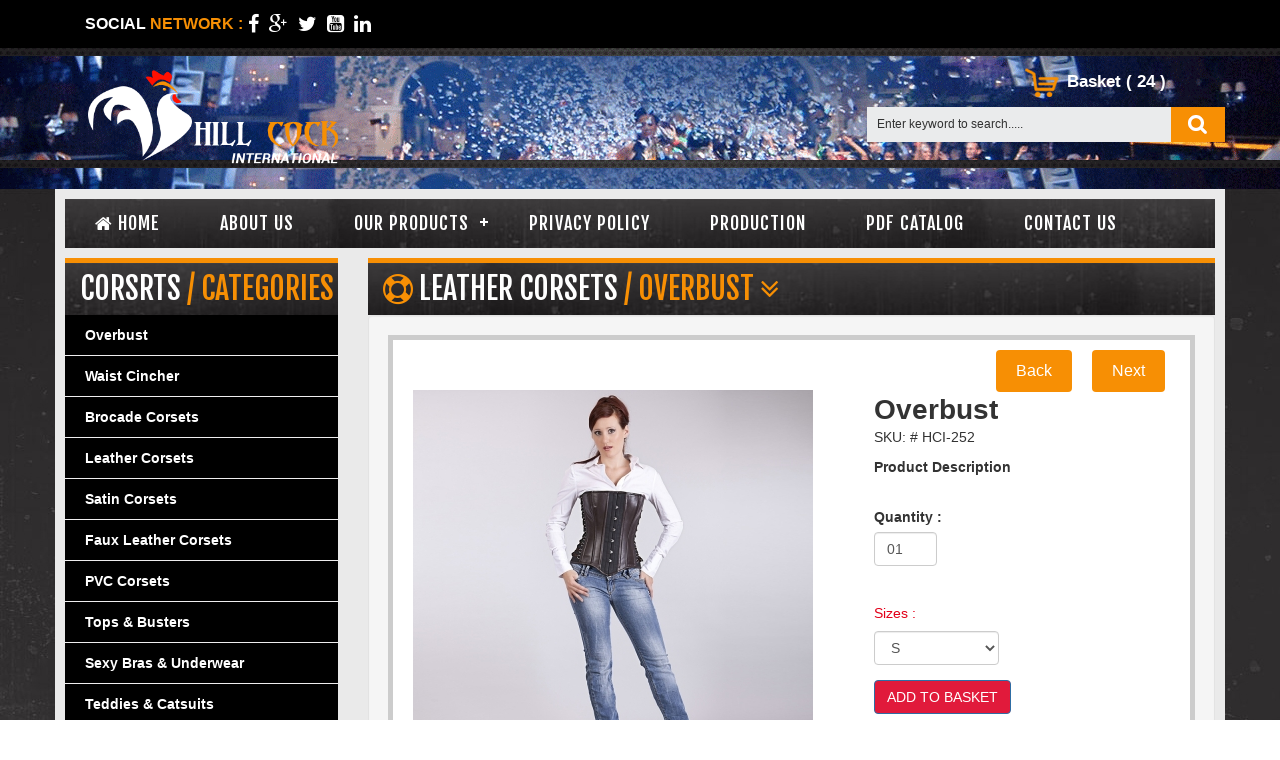

--- FILE ---
content_type: text/html; charset=UTF-8
request_url: http://hillcockclub.com/detail.php?live=1_29_0_383
body_size: 24316
content:
<!DOCTYPE html>
<html lang="en"><head>
<meta charset="utf-8">
<meta http-equiv="X-UA-Compatible" content="IE=edge">
<meta name="viewport" content="width=device-width, initial-scale=1">
<title>Leather Corsets - Hill Cock International</title>
    	<link href="css/bootstrap.min.css" rel="stylesheet">
        <link href="css/auwebgraphics.css" rel="stylesheet">
        <link rel="stylesheet" href="https://maxcdn.bootstrapcdn.com/font-awesome/4.3.0/css/font-awesome.min.css">
        <link href="css/animate.css" rel="stylesheet">
        <link href="https://fonts.googleapis.com/css?family=Play" rel="stylesheet">
        <link href="https://fonts.googleapis.com/css?family=Oxygen" rel="stylesheet">
        <link href="https://fonts.googleapis.com/css?family=Roboto" rel="stylesheet">
        <link href="https://fonts.googleapis.com/css?family=Fjalla+One" rel="stylesheet">
          <link href="owl-carousel/owl.carousel.css" rel="stylesheet">
 		<script src="http://code.jquery.com/jquery-latest.min.js" type="text/javascript"></script>
<script src="js/script.js"></script>

<script type="text/javascript" src="js/jquery.js"></script>


<style type="text/css">
.demo{margin:0 auto;width:600px;}
.tickul li{line-height:24px;}
/* zoom-section */
.zoom-section{clear:both;margin-top:20px;}
*html .zoom-section{display:inline;clear:both;}
.zoom-desc{float:left;margin-left:10px;width:310px;margin-bottom:20px;}
.zoom-small-image{border:4px solid #CCC;float:left;margin-bottom:20px;}
.zoom-tiny-image{border:1px solid #CCC;margin:0px;}
.zoom-tiny-image:hover{border:1px solid #C00;}
.next_btn{ background:#f78f04; color:#fff; border:none; border-radius:none; font-family: 'open sans', sans-serif; padding:10px 20px; font-size:16px; -webkit-transition: all .2s ease-in-out;

       -o-transition: all .2s ease-in-out;

          transition: all .2s ease-in-out; margin-top:-20px; float:right; margin-right:10px; margin-right:20px;}

.next_btn:hover{ background:#000; color:#FFF; }
#wrap{ z-index: none !important;}

</style>
<script>
function goBack() {
    window.history.back();
}
</script>
<link href="css/cloud-zoom.css" rel="stylesheet" type="text/css" />

<script type="text/javascript" src="js/cloud-zoom.1.0.2.min.js"></script>


        
         
</head>
       <body>   
            <div class="container-fluid black_f">
                <div class="container">
                
                    
                            <div class="col-lg-4 col-md-4 col-sm-4 col-xs-12">
                            		<div class="media">
                               <h2>social <span class="oranges">network : </span></h2>
                    			<a href="#"> <i class="fa fa-facebook" aria-hidden="true"></i></a>
                                <a href="#">  <i class="fa fa-google-plus" aria-hidden="true"></i></a>
                                  <a href="#"><i class="fa fa-twitter" aria-hidden="true"></i></a>
                                  <a href="#"><i class="fa fa-youtube-square" aria-hidden="true"></i></a>
                                  <a href="#"><i class="fa fa-linkedin" aria-hidden="true"></i></a>
                                  
                                  </div>
                                  </div>
                                  <div class="col-lg-6 col-md-4 col-sm-4 col-xs-12"></div>
                                 <div class="col-lg-2 col-md-2 col-sm-2 col-xs-12">
                                <div style="float:right; margin-top:10px;">
                                 <div id="google_translate_element"></div><script type="text/javascript">
function googleTranslateElementInit() {
  new google.translate.TranslateElement({pageLanguage: 'en', layout: google.translate.TranslateElement.InlineLayout.SIMPLE}, 'google_translate_element');
}
</script><script type="text/javascript" src="//translate.google.com/translate_a/element.js?cb=googleTranslateElementInit"></script>
        
                                </div>
                                </div>
                    </div>
            
            </div>
            
            <div class="container-fluid bg_top">
             <div class="container">
			<div class="col-lg-3 col-md-3 col-sm-3 col-xs-12"><div class="logo"><a href="index.php"><img src="images/logo.png" class="img-responsive"></a></div></div>
            <div class="col-lg-5 col-md-5 col-sm-5 col-xs-12"></div>
            <div class="col-lg-4 col-md-4 col-sm-4 col-xs-12 moble_hide">
            <div class="row" style="margin-top:10px;"><div class="col-lg-6"></div><div class="col-lg-6 basket">
            <a href="basket.php"><img src="images/basket.png">  Basket 
 
 
 
 
 
 
 
 
 
 
 
 
 
 
 
 
 
 
 
 
 
 
 
            ( 24 )
              
              
            </a></div></div>
            <div class="row" style="margin-top:10px;">
            
           <form action="search.php" method="post" name="frm_search" id="frm_search" onSubmit="javascript:return chk_search();">
            <input type="image" src="images/serch_icon.png" class="search_img">
            <input type="text" id="tsearch" class="search_f"  name="tsearch" onFocus="this.value='';" onBlur="javascript:if(this.value=='')this.value='Enter keyword to search.....';" value="Enter keyword to search.....">
               </form>
            
            </div>
            </div>
            
            </div>
            </div>            <div class="container-fluid bg_mid">
             <div class="container" style="background:#eaeaea; padding:10px 25px;">
             <div class="row">

             <div id='cssmenu'>

<ul>

   <li><a href='index.php'><i class="fa fa-home" aria-hidden="true"></i>  HOME</a></li>

   <li><a href='aboutus.php' title="About Us">ABOUT US</a></li>

   <li class='active'><a href='#' title="Products">OUR PRODUCTS</a>

      <ul style="width:630px;">


         


<li style="float:left; margin-left:10px; margin-bottom:3px;"><a href="products.php?live=1_29_0_0" title="Overbust">Overbust</a></li>



                     
         
         


<li style="float:left; margin-left:10px; margin-bottom:3px;"><a href="products.php?live=1_30_0_0" title="Waist Cincher">Waist Cincher</a></li>



                     
         
         


<li style="float:left; margin-left:10px; margin-bottom:3px;"><a href="products.php?live=1_1_0_0" title="Brocade Corsets">Brocade Corsets</a></li>



                     
         
         


<li style="float:left; margin-left:10px; margin-bottom:3px;"><a href="products.php?live=1_3_0_0" title="Leather Corsets">Leather Corsets</a></li>



                     
         
         


<li style="float:left; margin-left:10px; margin-bottom:3px;"><a href="products.php?live=1_4_0_0" title="Satin Corsets">Satin Corsets</a></li>



                     
         
         


<li style="float:left; margin-left:10px; margin-bottom:3px;"><a href="products.php?live=1_5_0_0" title="Faux Leather Corsets">Faux Leather Corsets</a></li>



                     
         
         


<li style="float:left; margin-left:10px; margin-bottom:3px;"><a href="products.php?live=1_6_0_0" title="PVC Corsets">PVC Corsets</a></li>



                     
         
         


<li style="float:left; margin-left:10px; margin-bottom:3px;"><a href="products.php?live=1_9_0_0" title="Tops &amp; Busters">Tops &amp; Busters</a></li>



                     
         
         


<li style="float:left; margin-left:10px; margin-bottom:3px;"><a href="products.php?live=1_10_0_0" title="Sexy Bras &amp; Underwear">Sexy Bras &amp; Underwear</a></li>



                     
         
         


<li style="float:left; margin-left:10px; margin-bottom:3px;"><a href="products.php?live=1_11_0_0" title="Teddies &amp; Catsuits">Teddies &amp; Catsuits</a></li>



                     
         
         


<li style="float:left; margin-left:10px; margin-bottom:3px;"><a href="products.php?live=1_12_0_0" title="Long Dresses">Long Dresses</a></li>



                     
         
         


<li style="float:left; margin-left:10px; margin-bottom:3px;"><a href="products.php?live=1_13_0_0" title="Leather Teddies">Leather Teddies</a></li>



                     
         
         


<li style="float:left; margin-left:10px; margin-bottom:3px;"><a href="products.php?live=1_14_0_0" title="Underbust Satin Corsets">Underbust Satin Corsets</a></li>



                     
         
         


<li style="float:left; margin-left:10px; margin-bottom:3px;"><a href="products.php?live=1_15_0_0" title="Underbust Leather Corsets">Underbust Leather Corsets</a></li>



                     
         
         


<li style="float:left; margin-left:10px; margin-bottom:3px;"><a href="products.php?live=1_16_0_0" title="Underbust PVC Corsets">Underbust PVC Corsets</a></li>



                     
         
         


<li style="float:left; margin-left:10px; margin-bottom:3px;"><a href="products.php?live=1_17_0_0" title="Underbust Corsets">Underbust Corsets</a></li>



                     
         
         


<li style="float:left; margin-left:10px; margin-bottom:3px;"><a href="products.php?live=1_18_0_0" title="Halfbust Corsets">Halfbust Corsets</a></li>



                     
         
         


<li style="float:left; margin-left:10px; margin-bottom:3px;"><a href="products.php?live=1_19_0_0" title="Taillen Corsets">Taillen Corsets</a></li>



                     
         
         


<li style="float:left; margin-left:10px; margin-bottom:3px;"><a href="products.php?live=1_20_0_0" title="PVC Dresses">PVC Dresses</a></li>



                     
         
         


<li style="float:left; margin-left:10px; margin-bottom:3px;"><a href="products.php?live=1_21_0_0" title="Men Leather Corsets">Men Leather Corsets</a></li>



                     
         




        

        

      </ul>

   </li>

   <li><a href='privacy.php'>  Privacy Policy  </a></li> 

   <li><a href='fectory.php'> PRODUCTION</a></li>

   <li><a href='pdf.php'>   PDF catalog        </a></li>

  <li><a href='contactus.php'> CONTACT US</a></li>

</ul>

</div>

             </div>                     
     
   
       
       <div class="row">
       <div class="col-lg-3" id="prod_aradf2">
       <div class="heading text-left" style="border-top:#f78f04 solid 5px; margin-top:10px; padding-left:15px;">

         corsrts <span>/ Categories</span></div>
         <script type="text/javascript" src="chk_frm.js"></script>
  <style type="text/css">

.left_meu{ margin:0px 0px 0px 0px; padding:0px 0px 0px 0px; font-weight:bold;  width:100%; border-bottom:#eeedee solid 1px; color:#fff; font-size:14px; background:#000;}
.left_meu a{ text-decoration:none; color:#fff; display:block; transition: all 0.3s ease-in-out 0s; padding:10px 0px 10px 20px; transition-property: all; transition-duration: .9s; }
.left_meu  a:hover{ color:#fff; background:#f78f04;}
.left_meu a.active{ color:#333;  }


.left_meu_su{ margin:0px; padding:0px; width:100%; list-style:none; border:#f5f5f5 solid 1px; border-top:none; text-indent:10px; font-family:Arial, Helvetica, sans-serif; font-size:12px; color:#222222; text-transform:capitalize; line-height:25px; background:#FFF;}
.left_meu_su a{ text-decoration:none; color:#222222; display:block; transition-property: all; transition-duration: .9s; }
.left_meu_su a:hover{ text-decoration:underline;color:#d81f27;  }
.left_meu_su a.active{ color:#f78f04; border-bottom:#f78f04 solid 1px; text-decoration:none; display:block; line-height:30px;}

</style>      
              
  <div id="masterdiv">
         
<div class="left_meu"><a href="products.php?live=1_29_0_0" title="Overbust">Overbust</a></div>

                                       
<div class="left_meu"><a href="products.php?live=1_30_0_0" title="Overbust">Waist Cincher</a></div>

                                       
<div class="left_meu"><a href="products.php?live=1_1_0_0" title="Overbust">Brocade Corsets</a></div>

                                       
<div class="left_meu"><a href="products.php?live=1_3_0_0" title="Overbust">Leather Corsets</a></div>

                                       
<div class="left_meu"><a href="products.php?live=1_4_0_0" title="Overbust">Satin Corsets</a></div>

                                       
<div class="left_meu"><a href="products.php?live=1_5_0_0" title="Overbust">Faux Leather Corsets</a></div>

                                       
<div class="left_meu"><a href="products.php?live=1_6_0_0" title="Overbust">PVC Corsets</a></div>

                                       
<div class="left_meu"><a href="products.php?live=1_9_0_0" title="Overbust">Tops &amp; Busters</a></div>

                                       
<div class="left_meu"><a href="products.php?live=1_10_0_0" title="Overbust">Sexy Bras &amp; Underwear</a></div>

                                       
<div class="left_meu"><a href="products.php?live=1_11_0_0" title="Overbust">Teddies &amp; Catsuits</a></div>

                                       
<div class="left_meu"><a href="products.php?live=1_12_0_0" title="Overbust">Long Dresses</a></div>

                                       
<div class="left_meu"><a href="products.php?live=1_13_0_0" title="Overbust">Leather Teddies</a></div>

                                       
<div class="left_meu"><a href="products.php?live=1_14_0_0" title="Overbust">Underbust Satin Corsets</a></div>

                                       
<div class="left_meu"><a href="products.php?live=1_15_0_0" title="Overbust">Underbust Leather Corsets</a></div>

                                       
<div class="left_meu"><a href="products.php?live=1_16_0_0" title="Overbust">Underbust PVC Corsets</a></div>

                                       
<div class="left_meu"><a href="products.php?live=1_17_0_0" title="Overbust">Underbust Corsets</a></div>

                                       
<div class="left_meu"><a href="products.php?live=1_18_0_0" title="Overbust">Halfbust Corsets</a></div>

                                       
<div class="left_meu"><a href="products.php?live=1_19_0_0" title="Overbust">Taillen Corsets</a></div>

                                       
<div class="left_meu"><a href="products.php?live=1_20_0_0" title="Overbust">PVC Dresses</a></div>

                                       
<div class="left_meu"><a href="products.php?live=1_21_0_0" title="Overbust">Men Leather Corsets</a></div>

                              
                            </div>
                            
                            


       </div>
       
       <div class="col-lg-9" id="prod_aradf">
       <div class="heading text-left" style="border-top:#f78f04 solid 5px; margin-top:10px; padding-left:15px;">
         <span><i class="fa fa-life-ring" aria-hidden="true"></i></span>   
         Leather Corsets  <span>/ Overbust  <i class="fa fa-angle-double-down" aria-hidden="true"></i></span> </div>
            <div class="well" style="float:left; width:100%;">
       
     <div style="background:#FFF; padding:30px 5px; border:#ccc solid 5px;">
   
   <div class="row">
<div class="col-lg-7 col-md-7 col-sm-7 col-xs-12">
<div class="col-lg-12" style="z-index:9;">
<div class="zoom-section">    	  
	
			<a href='auwebcp/pictures/19329339_383_pic_3.jpg' class = 'cloud-zoom' id='zoom1' rel="adjustX:10, adjustY:-4"><img src="auwebcp/pictures/19329339_383_pic_2.jpg" width="400" alt='' title="" /></a>
		
        
        <a href='auwebcp/pictures/19329339_383_pic_3.jpg' class='cloud-zoom-gallery' title='' rel="useZoom: 'zoom1', smallImage: 'auwebcp/pictures/19329339_383_pic_2.jpg' "><img srcset="auwebcp/pictures/19329339_383_pic_1.jpg" class="zoom-tiny-image" width="75px" style="border:#ccc solid 1px; margin-left:5px; margin-top:5px;"/></a>
        
            
                                                                        <div style="float:left;">
			<a href='auwebcp/pictures/383_426_more_3.jpg' class='cloud-zoom-gallery' title='' rel="useZoom: 'zoom1', smallImage: 'auwebcp/pictures/383_426_more_2.jpg' "><img  src="auwebcp/pictures/383_426_more_1.jpg" class="zoom-tiny-image"  width="75px" style="border:#ccc solid 1px; margin-left:5px; margin-top:5px;"/></a></div>
            
             
                                                                        <div style="float:left;">
			<a href='auwebcp/pictures/383_427_more_3.jpg' class='cloud-zoom-gallery' title='' rel="useZoom: 'zoom1', smallImage: 'auwebcp/pictures/383_427_more_2.jpg' "><img  src="auwebcp/pictures/383_427_more_1.jpg" class="zoom-tiny-image"  width="75px" style="border:#ccc solid 1px; margin-left:5px; margin-top:5px;"/></a></div>
            
             
                                                                        <div style="float:left;">
			<a href='auwebcp/pictures/383_428_more_3.jpg' class='cloud-zoom-gallery' title='' rel="useZoom: 'zoom1', smallImage: 'auwebcp/pictures/383_428_more_2.jpg' "><img  src="auwebcp/pictures/383_428_more_1.jpg" class="zoom-tiny-image"  width="75px" style="border:#ccc solid 1px; margin-left:5px; margin-top:5px;"/></a></div>
            
             
	
	</div>














</div>

</div>

 <form action="addtocart.php" method="post" name="frm_cart">
<div class="col-lg-5 col-md-5 col-sm-5 col-xs-12 ">
<div class="prod_large_name">

<a href="detail.php?live=1_29_0_384"><button class="btn next_btn" type="button">Next</button></a>
<button class="btn next_btn"  onclick="goBack()" type="button">Back</button>
</div>
<div class="prod_large_name">
<strong style="font-size:28px; font-weight:700; line-height:35px;">Overbust</strong><br>
<span>SKU: #  HCI-252</span>

</div>

<div class="prod_large_name" style="margin-top:10px;">
<strong>Product Description</strong>
<p><br></p>
</div>

<div class="prod_large_name" style="margin-top:10px;">
<strong>Quantity :</strong><br>
<p><input type="text" id="qty" name="qty" class="form-control" style="width:20%; margin-top:5px; text-align:left;" value="01"></p>


<br>
 <h5 class="fwb" style="color:#e20019;">Sizes : </h5>
 
 <select name="optsize" id="opt1" class="form-control" style="width:40%; margin-bottom:10px;">
                        

                        <option value="s">S</option>
                        <option value="m">M</option>
                        <option value="l">L</option>
                        <option value="xl">XL</option>
                        <option value="xxl">XXL</option>

                        

                    </select>





</div>
<div class="prod_large_name" style="margin-top:5px; float:left; width:100%;">
<button type="submit" value="ADD TO BASKET" class="btn btn-primary hvr-bounce-in" style="background:#e11a3b; color:#FFF;">ADD TO BASKET</button>
<br>


</div>

</div>

<input type="hidden" name="sub_mit" value="Yes" />
 <input type="hidden" name="pid" value="383" />
                              <input type="hidden" name="live" value="1_29_0_383" />

                      </form></div>
                      
                      <div class="row">
                      <div class="col-lg-12">
<div class="heading text-left" style="border-top:#f78f04 solid 5px; margin-top:10px; padding-left:15px;">
         <span><i class="fa fa-life-ring" aria-hidden="true"></i></span>   
         Size <span> Chart <i class="fa fa-angle-double-down" aria-hidden="true"></i></span> </div>
         <div class="logo">
         <img src="images/size-chart.JPG" class="img-responsive"></div>

</div>
</div>
       
                      
</div>
       
       </div>
       
       
       
       <div class="heading text-left" style="border-top:#f78f04 solid 5px; margin-top:10px; padding-left:15px;">
         <span><i class="fa fa-life-ring" aria-hidden="true"></i></span>   
         Most Related <span>/ Products</span> </div>
         

        
                                    <div class="col-lg-4 pro_thu">
       
       <a href="detail.php?live=1_29_0_382" ><img src="auwebcp/pictures/995755836_382_pic_1.jpg" class="img-responsive"></a>
        <h2>Overbust<br><span>code:# <span style="color:#000;">HCI-251</span></span></h2>
        <div class="bton"><a href="addtocart.php?sub_mit=Yes&pid=382&qty=1">add to cart</a></div>
      
        </div>
            <div class="col-lg-4 pro_thu">
       
       <a href="detail.php?live=1_29_0_384" ><img src="auwebcp/pictures/64753213_384_pic_1.jpg" class="img-responsive"></a>
        <h2>Overbust<br><span>code:# <span style="color:#000;">HCI-253</span></span></h2>
        <div class="bton"><a href="addtocart.php?sub_mit=Yes&pid=384&qty=1">add to cart</a></div>
      
        </div>
            <div class="col-lg-4 pro_thu">
       
       <a href="detail.php?live=1_29_0_387" ><img src="auwebcp/pictures/185691653_387_pic_1.jpg" class="img-responsive"></a>
        <h2>Cotton<br><span>code:# <span style="color:#000;">HCI-256</span></span></h2>
        <div class="bton"><a href="addtocart.php?sub_mit=Yes&pid=387&qty=1">add to cart</a></div>
      
        </div>
            <div class="col-lg-4 pro_thu">
       
       <a href="detail.php?live=1_29_0_385" ><img src="auwebcp/pictures/456641641_385_pic_1.jpg" class="img-responsive"></a>
        <h2>Overbust<br><span>code:# <span style="color:#000;">HCI-254</span></span></h2>
        <div class="bton"><a href="addtocart.php?sub_mit=Yes&pid=385&qty=1">add to cart</a></div>
      
        </div>
            <div class="col-lg-4 pro_thu">
       
       <a href="detail.php?live=1_29_0_386" ><img src="auwebcp/pictures/114245386_386_pic_1.jpg" class="img-responsive"></a>
        <h2>Overbust<br><span>code:# <span style="color:#000;">HCI-255</span></span></h2>
        <div class="bton"><a href="addtocart.php?sub_mit=Yes&pid=386&qty=1">add to cart</a></div>
      
        </div>
         
         
       </div>
       </div>
       
      
             
             
             <div class="row" style="margin-top:10px;">
             
             <div class="col-lg-4 col-md-4 col-sm-4 col-xs-12 footer_text">
             
             <h2>welcome to <span>hillcock</span></h2>
             <p>
             <span>Hill Cock International (Previously Known as Muddasar Zohaib)</span><br> was founded in 1990 by the craftsmen as the manufacturers in Fashion Garments Textile Garments & Club Wears.
             <a href="aboutus.php">Read More</a>
             
             </p>
           
             </div>
             <div class="col-lg-4 col-md-4 col-sm-4 col-xs-12">
             <div class="footer_text">
             <h2>News &  <span>Events</span></h2>
             <p>
             <marquee behavior="scroll" scrollamount="3" direction="up" height="140px" onMouseOver="this.stop()" onMouseOut="this.start()">
             
             



</marquee>
             </p>
           </div>
             </div>
             <div class="col-lg-4 col-md-4 col-sm-4 col-xs-12 footer_text">
             
             <h2>Contact  <span>us</span></h2>
             
             <p style="padding:10px 20px; font-size:14px;">
             <span style="font-size:20px;"><i class="fa fa-map-marker" aria-hidden="true"></i></span>  &nbsp;&nbsp;Mehr House, Sadi Street,  Model   Town, <br>
&nbsp;&nbsp;&nbsp;&nbsp;&nbsp;&nbsp;Sialkot-  Pakistan.<br>
<span style="font-size:20px;"><i class="fa fa-phone" aria-hidden="true"></i></span>  &nbsp;&nbsp;+92-52-3255477  /  +92-52-3554730<br>
<span style="font-size:20px;"><i class="fa fa-envelope" aria-hidden="true"></i></span>   &nbsp;&nbsp;info@hillcockclub.com             
                        </p>
           
             </div>
             
             
             </div>
             
             
             </div>
             <div class="container" style="background:url(images/footerbg.jpg) repeat center top; margin-bottom:40px;">
             <div class="footer_copyr">
             Copyright <i class="fa fa-copyright" aria-hidden="true"></i> 2017 <a href="http://hillcockclub.com/" title="Hill Cock International">Hill Cock International</a>.All Rights Reserved.<br>
             Design & Developed By: <a href="http://auwebgraphics.com/" target="_blank" title="AU WEB GRAPHICS">AU WEB GRAPHICS</a>
             </div>
          
             </div>             </div>
                            
            

  </body>
</html> 

--- FILE ---
content_type: text/css
request_url: http://hillcockclub.com/css/auwebgraphics.css
body_size: 15748
content:
@charset "utf-8";
/* CSS Document */

.bg{ background-image:url(../images/bg.JPG);}
.black_f{ background:#000000;}
.corset{margin-top:30px; margin-bottom:30px;}
.Leather{ color:#FFFFFF; background:#000000; padding:10px; font-size:28px; text-transform:uppercase; font-weight:bold;font-family: 'Play', sans-serif;margin-top:70px;width:100%;}
.view{ color:#FFFFFF; background:#f78f04;font-size:16px; text-transform:uppercase; font-weight:bold;font-family: 'Oxygen', sans-serif; margin-right:auto; width:50%; margin-bottom:50px; padding:10px 20px;}
.view a{ color:#FFFFFF; text-decoration:none;   }
.view a:hover{ text-decoration:underline;}
#prod_aradf{margin-right:0px; padding-right:0px;}
#prod_aradf2{margin-left:0px; padding-left:0px;}

.hilcock{ color:#FFFFFF;font-family: 'Roboto', sans-serif; font-size:14px; text-align:center; margin-top:20px; margin-bottom:20px; line-height:25px;}
.orange:hover{ color:#f78f04; font-size:14px; font-weight:bold; text-decoration:underline;}
.about_dettail{ font-family: 'Roboto', sans-serif; font-size:16px; color:#333;}
.about_dettail strong{ color:#f78f04;}
.about_dettail a{ color:#333;}
.about_dettail a:hover{ text-decoration:underline; color:#f78f04;}



.oranges{ color:#f78f04;}
.media{margin:0px 0; padding:5px 0px }
.media h2{ color:#FFFFFF; font-size:16px; text-transform:uppercase; font-weight:bold; margin:0px; float:left; padding:10px 0;}
.media a{ text-decoration:none; color:#fff; padding:5px 5px; float:left; font-size:20px; }
.media a:hover{ color:#f78f04;}

.drop-color{ background:#272d33;}
.drope{ float:left; width:100%; }
.drope ul{ float:left; list-style:none; margin:0px; padding:0px;}
.drope ul li{ float:left; }
.drope ul li:last-child{ background:none;}
.drope ul li a{ float:left; text-decoration:none;font-size:15.5px;text-transform:uppercase;padding:16px 27px;color:#fff;font-family: 'Open Sans', sans-serif; margin-top:60px;}
.drope ul li a:hover{-webkit-transition:all .15s ease-in-out;-o-transition:all .12s ease-in-out;transition:all .9s ease-in-out; background:#f78f04;}

.logo{ margin:0px; padding:0px;}
.logo img{ margin:10px auto; padding:0px;}
.bg_top{ background: url(../images/bg_top.png) repeat center top; padding:5px 0px;}
.bg_top2{ background: url(../images/bg_top2.png) repeat center top; padding:5px 0px;}

.basket{ font-family:Arial, Helvetica, sans-serif; font-size:17px; float:left; margin-top:5px; font-weight:bold; padding-left:5px; color:#FFF;}
.basket a{ text-decoration:none; color:#FFF;}
.basket a:hover{ color:#f78f04;}
.search_f{ margin:0px; padding:9px 10px; width:80%; font-family:Arial, Helvetica, sans-serif; font-size:12px; background:#eaebec; border:none; float:right; outline:none;}
.search_img{ float:right; margin-right:-15px;}

.bg_mid{ background: url(../images/bg_mid.jpg) repeat-y center top #2f2d2e;}
.cate_thum{ margin:0px; padding:0px; border:solid 1px; -webkit-transition:all .2s ease-in-out;-o-transition:all .2s ease-in-out;transition:all .2s ease-in-out;}
.cate_thum:hover{  padding:0px; border:#e89526 solid 1px;}
.cate_thum img{ margin:0px auto; padding:0px; width:100%;}
.cate_thum h2{padding:10px 0; background:url(../images/menubg.jpg) no-repeat center top; margin-top:-52px; text-align:center; z-index:999; position:absolute; width:99.5%; font-family: 'Fjalla One', sans-serif; color:#FFF; font-size:30px; text-transform:uppercase; -webkit-transition:all .5s ease-in-out;-o-transition:all .5s ease-in-out;transition:all .5s ease-in-out}
.cate_thum h2 span{ color:#e89526;}
.cate_thum:hover h2{padding:10px 0; background:url(../images/menubg.jpg) no-repeat center top; margin-top:-150px; text-align:center; z-index:999; position:absolute; width:99.5%; font-family: 'Fjalla One', sans-serif; color:#FFF; font-size:30px; text-transform:uppercase; -webkit-transition:all .5s ease-in-out;-o-transition:all .5s ease-in-out;transition:all .5s ease-in-out}

.cate_thum a:hover > h2{ background:#e89526; }
.cate_thum a:hover > h2 span{ color:#000;}

.heading{ font-family: 'Fjalla One', sans-serif; color:#FFF; font-size:30px; background:url(../images/menubg.jpg) repeat center top; text-transform:uppercase; padding:5px 0px; }
.heading a{ color:#FFF; }
.heading span{ color:#f78f04; }
.heading a:hover{ text-decoration:underline;}

.pro_thu{ margin:10px 0 0 0; padding:0px; border:#bababa solid 2px; background:#FFF; -webkit-transition:all .5s ease-in-out;-o-transition:all .5s ease-in-out;transition:all .5s ease-in-out}
.pro_thu:hover{  border:#f78f04 solid 2px;}
.pro_thu img{ margin:0px auto; padding:0px;}
.pro_thu img:hover{ margin:0px auto; padding:0px; opacity:0.9;}
.pro_thu h2{ margin:0px; padding:10px; text-align:center; font-family:Arial, Helvetica, sans-serif; font-size:17px; color:#000; text-align:center;}
.pro_thu h2 span{ line-height:30px; text-align:center; font-family: 'Fjalla One', sans-serif;  font-size:18px; color:#f78f04; text-align:center;}
.pro_thu > .bton{ margin:10px 20%; padding:10px; text-align:center; font-family: 'Fjalla One', sans-serif; font-size:23px; color:#fff; text-align:center; background:#383838; text-transform:uppercase;  -webkit-transition:all .5s ease-in-out;-o-transition:all .5s ease-in-out;transition:all .5s ease-in-out}
.pro_thu > .bton a{ color:#FFF !important;}
.pro_thu:hover > .bton{ margin:10px 20%; padding:10px; text-align:center; font-family: 'Fjalla One', sans-serif; font-size:23px; color:#fff; text-align:center; background:#f78f04; text-transform:uppercase; text-decoration:none;}
.footer_text{ margin:0px; padding:0px;}
.footer_text h2{ background:url(../images/menubg.jpg) no-repeat center top; font-family: 'Fjalla One', sans-serif; font-size:16px; padding:10px 10px; color:#FFF; margin:0px;}
.footer_text h2 span{ color:#f78f04;}
.footer_text p{ font-family:Arial, Helvetica, sans-serif; font-size:12px; padding:10px 10px; color:#FFF; background:#222222; max-height:200px; height:150px;}
.footer_text span{color:#f78f04; }
.footer_text a{ float:right; background:#f78f04; -webkit-transition:all .5s ease-in-out;-o-transition:all .5s ease-in-out;transition:all .5s ease-in-out; padding:10px 20px; color:#FFF; margin-top:20px; margin-right:10px; }
.footer_text a:hover{ background:#fff; color:#f78f04;  }
.footer_copyr{ font-family: 'Roboto', sans-serif; font-size:14px; color:#131314; text-align:center; line-height:20px; padding:10px 0px;}
.footer_copyr a{  color:#f78f04; text-decoration:underline; -webkit-transition:all .5s ease-in-out;-o-transition:all .5s ease-in-out;transition:all .5s ease-in-out; padding:0px 3px;}
.footer_copyr a:hover{ text-decoration:none; font-weight:bold;  }




@import url(http://fonts.googleapis.com/css?family=Montserrat:400,700);
#cssmenu,
#cssmenu ul,
#cssmenu ul li,
#cssmenu ul li a,
#cssmenu #menu-button {
  margin:0;
  padding: 0;
  border: 0;
  list-style: none;
  line-height: 1;
  display: block;
  position: relative;
  -webkit-box-sizing: border-box;
  -moz-box-sizing: border-box;
  box-sizing: border-box;
}
#cssmenu:after,
#cssmenu > ul:after {
  content: ".";
  display: block;
  clear: both;
  visibility: hidden;
  line-height: 0;
  height: 0;
}
#cssmenu #menu-button {
  display: none;
}
#cssmenu {
  font-family: 'Fjalla One', sans-serif; text-transform:uppercase; margin-top:0px; z-index:999; margin:0px 0 0px 0; color:#fff; background:url(../images/menubg.jpg) repeat center top;
  /*background: #cc0000;*/
}
#cssmenu > ul > li {
  float: left;
}
#cssmenu.align-center > ul {
  font-size: 0;
  text-align: center;
}
#cssmenu.align-center > ul > li {
  display: inline-block;
  float: none;
}
#cssmenu.align-center ul ul {
  text-align: left;
}
#cssmenu.align-right > ul > li {
  float: right;
}
#cssmenu > ul > li > a {
  padding: 15px 30px;
  font-size: 18px;
  letter-spacing: 1px;
  text-decoration: none;
  color: #fff;
  text-transform: uppercase;
}

#cssmenu > ul > li:hover > a {
  color: #f78f04;
}
#cssmenu > ul > li.has-sub > a {
  padding-right: 30px;
}
#cssmenu > ul > li.has-sub > a:after {
  position: absolute;
  top: 22px;
  right: 11px;
  width: 8px;
  height: 2px;
  display: block;
  background: #fff;
  content: '';
}
#cssmenu > ul > li.has-sub > a:before {
  position: absolute;
  top: 19px;
  right: 14px;
  display: block;
  width: 2px;
  height: 8px;
  background: #fff;
  content: '';
  -webkit-transition: all .25s ease;
  -moz-transition: all .25s ease;
  -ms-transition: all .25s ease;
  -o-transition: all .25s ease;
  transition: all .25s ease;
}
#cssmenu > ul > li.has-sub:hover > a:before {
  top: 23px;
  height: 0;
}
#cssmenu ul ul {
  position: absolute;
  left: -9999px;
}
#cssmenu.align-right ul ul {
  text-align: right;
}
#cssmenu ul ul li {
  height: 0;
  -webkit-transition: all .25s ease;
  -moz-transition: all .25s ease;
  -ms-transition: all .25s ease;
  -o-transition: all .25s ease;
  transition: all .25s ease;
}
#cssmenu li:hover > ul {
  left: auto;
}
#cssmenu.align-right li:hover > ul {
  left: auto;
  right: 0;
}
#cssmenu li:hover > ul > li {
  height: 35px;
}
#cssmenu ul ul ul {
  margin-left: 100%;
  top: 0;
}
#cssmenu.align-right ul ul ul {
  margin-left: 0;
  margin-right: 100%;
}
#cssmenu ul ul li a {
  border-bottom: 1px solid #ccc;
  padding: 11px 15px;
  width: 200px;
  font-size: 12px;
  text-decoration: none;
  color: #fff;
  font-weight: 400; border-radius:10px; margin-top:2px;
  background: #f78f04;
}
#cssmenu ul ul li:last-child > a,
#cssmenu ul ul li.last-item > a {
  border-bottom: 0;
}
#cssmenu ul ul li:hover > a,
#cssmenu ul ul li a:hover {
  color: #2e2e2f; background:#f8d755;
}
#cssmenu ul ul li.has-sub > a:after {
  position: absolute;
  top: 16px;
  right: 11px;
  width: 8px;
  height: 2px;
  display: block;
  background: #fff;
  content: '';
}
#cssmenu.align-right ul ul li.has-sub > a:after {
  right: auto;
  left: 11px;
}
#cssmenu ul ul li.has-sub > a:before {
  position: absolute;
  top: 13px;
  right: 14px;
  display: block;
  width: 2px;
  height: 8px;
  background: #fff;
  content: '';
  -webkit-transition: all .25s ease;
  -moz-transition: all .25s ease;
  -ms-transition: all .25s ease;
  -o-transition: all .25s ease;
  transition: all .25s ease;
}
#cssmenu.align-right ul ul li.has-sub > a:before {
  right: auto;
  left: 14px;
}
#cssmenu ul ul > li.has-sub:hover > a:before {
  top: 17px;
  height: 0;
}
@media all and (max-width: 768px), only screen and (-webkit-min-device-pixel-ratio: 2) and (max-width: 1024px), only screen and (min--moz-device-pixel-ratio: 2) and (max-width: 1024px), only screen and (-o-min-device-pixel-ratio: 2/1) and (max-width: 1024px), only screen and (min-device-pixel-ratio: 2) and (max-width: 1024px), only screen and (min-resolution: 192dpi) and (max-width: 1024px), only screen and (min-resolution: 2dppx) and (max-width: 1024px) {
  #cssmenu {
    width: 100%;
  }
  #cssmenu ul {
    width: 100%;
    display: none;
  }
  #cssmenu.align-center > ul {
    text-align: left;
  }
  #cssmenu ul li {
    width: 100%;
    border-top: 1px solid rgba(120, 120, 120, 0.2);
  }
  #cssmenu ul ul li,
  #cssmenu li:hover > ul > li {
    height: auto;
  }
  #cssmenu ul li a,
  #cssmenu ul ul li a {
    width: 100%;
    border-bottom: 0;
  }
  #cssmenu > ul > li {
    float: none;
  }
  #cssmenu ul ul li a {
    padding-left: 25px;
  }
  #cssmenu ul ul ul li a {
    padding-left: 35px;
  }
  #cssmenu ul ul li a {
    color: #fff;
    background: none;
  }
  #cssmenu ul ul li:hover > a,
  #cssmenu ul ul li.active > a {
    color: #ffffff;
  }
  #cssmenu ul ul,
  #cssmenu ul ul ul,
  #cssmenu.align-right ul ul {
    position: relative;
    left: 0;
    width: 100%;
    margin: 0; 
    text-align: left;
  }
  #cssmenu > ul > li.has-sub > a:after,
  #cssmenu > ul > li.has-sub > a:before,
  #cssmenu ul ul > li.has-sub > a:after,
  #cssmenu ul ul > li.has-sub > a:before {
    display: none;
  }
  #cssmenu #menu-button {
    display: block;
    padding: 17px;
    color: #fff;
    cursor: pointer;
    font-size: 12px;
    text-transform: uppercase;
    font-weight: 700; background:#f96f04;
  }
  #cssmenu #menu-button:after {
    position: absolute;
    top: 22px;
    right: 17px;
    display: block;
    height: 4px;
    width: 20px;
    border-top: 2px solid #fff;
    border-bottom: 2px solid #fff;
    content: '';
  }
  #cssmenu #menu-button:before {
    position: absolute;
    top: 16px;
    right: 17px;
    display: block;
    height: 2px;
    width: 20px;
    background: #fff;
    content: '';
  }
  #cssmenu #menu-button.menu-opened:after {
    top: 23px;
    border: 0;
    height: 2px;
    width: 15px;
    background: #ffffff;
    -webkit-transform: rotate(45deg);
    -moz-transform: rotate(45deg);
    -ms-transform: rotate(45deg);
    -o-transform: rotate(45deg);
    transform: rotate(45deg);
  }
  #cssmenu #menu-button.menu-opened:before {
    top: 23px;
    background: #ffffff;
    width: 15px;
    -webkit-transform: rotate(-45deg);
    -moz-transform: rotate(-45deg);
    -ms-transform: rotate(-45deg);
    -o-transform: rotate(-45deg);
    transform: rotate(-45deg);
  }
  #cssmenu .submenu-button {
    position: absolute;
    z-index: 99;
    right: 0;
    top: 0;
    display: block;
    border-left: 1px solid rgba(120, 120, 120, 0.2);
    height: 46px;
    width: 46px;
    cursor: pointer;
  }
  #cssmenu .submenu-button.submenu-opened {
    background: #de3f18;
  }
  #cssmenu ul ul .submenu-button {
    height: 34px;
    width: 34px;
  }
  #cssmenu .submenu-button:after {
    position: absolute;
    top: 22px;
    right: 19px;
    width: 8px;
    height: 2px;
    display: block;
    background: #fff;
    content: '';
  }
  #cssmenu ul ul .submenu-button:after {
    top: 15px;
    right: 13px;
  }
  #cssmenu .submenu-button.submenu-opened:after {
    background: #ffffff;
  }
  #cssmenu .submenu-button:before {
    position: absolute;
    top: 19px;
    right: 22px;
    display: block;
    width: 2px;
    height: 8px;
    background: #fff;
    content: '';
  }
  #cssmenu ul ul .submenu-button:before {
    top: 12px;
    right: 16px;
  }
  #cssmenu .submenu-button.submenu-opened:before {
    display: none;
  }
}
/*Menu End*/


/*Banner*/
.rslides {
  position: relative;
  list-style: none;
  overflow: hidden;
  width: 100%;
  padding: 0;
  margin: 0;
  }

.rslides li {
  -webkit-backface-visibility: hidden;
  position: absolute;
  display: none;
  width: 100%;
  left: 0;
  top: 0;
  }

.rslides li:first-child {
  position: relative;
  display: block;
  float: left;
  }

.rslides img {
  display: block;
  height: auto;
  float: left;
  width: 100%;
  border: 0;
  }

@media only screen and (max-width: 768px) {
	.logo img{ margin:0px auto;}
	#custom-search-input{ display:none !important;}
	
	#cssmenu > ul > li > a {
  padding: 10px 5px;}
  #cssmenu {
background: #de3f18;
}
#cssmenu > ul > li > a { color: #fff; padding-left:10px;}
#cssmenu > ul > li > a:hover{ color: #000; background:#FFF;}

























@media only screen and (min-width:200px) and (max-width:800px){
#prod_aradf{margin:0px; padding:0px;}
#prod_aradf2{margin:0px; padding:0px;}
.moble_hide{ display:none;}
.drope{ width:100%;}
.drope ul li{ float:left; width:100%; background:none; border-bottom:0px solid #FFF;}
.drope ul li:last-child{ border:none;}
.drope ul{ float:left; width:100%;}
.drope ul li a{ float:left; width:100%; padding: 11px 10px; margin:0px; color:#fff;}
.drope ul li a:hover{ width:100%; border:none; }

.menuwi{ float:left; width:100%;}

.basket{ float:left; margin:20px 0px;}

.drope ul li ul{ width:100% !important;}
.drope ul li ul li a:hover{ width:100% !important;}
.drope ul li ul li{ float:left; width:100% !important; background:none; border-bottom:1px solid #FFF;}
.drope ul li ul { margin:0px; padding:0px; list-style:none; width:300px; background:#242424; position:relative;  display:none;  }

}




--- FILE ---
content_type: text/javascript
request_url: http://hillcockclub.com/chk_frm.js
body_size: 6236
content:
function chk_newsletter()

{

	if (test(document.frm_newsletter.signup,":.. Please enter your Valid Email Address.:")==false) return false;

}

function chk_quote()

{

if (checkempty(document.frm_quote.fname,":.. Please enter your name.:")==false) return false;

if (checkempty(document.frm_quote.phone,":.. Please enter your phone number.:")==false) return false;

if (test(document.frm_quote.email,":.. Please enter your Valid Email Address.:")==false) return false;

if (checkempty(document.frm_quote.secure,":.. Please enter Security Code.:")==false) return false;

return true;

}

function request()

{

if (checkempty3(document.frm_req.fname,":.. Please enter your Name.:")==false) return false;

if (checkempty3(document.frm_req.phone,":.. Please enter your Phone No.:")==false) return false;

if (test(document.frm_req.email,":.. Please enter your Valid E-mail Address.:")==false) return false;

if (checkempty3(document.frm_req.zip,":.. Please enter your Zip Code.:")==false) return false;

if (checkempty3(document.frm_req.comments,":.. Please enter your Comments.:")==false) return false;

return true;

}

function distribution()

{

if (checkempty3(document.frm_req.fname,":.. Please enter your Name.:")==false) return false;

if (test(document.frm_req.email,":.. Please enter your Valid E-mail Address.:")==false) return false;

return true;

}

function frm_mail()

{

if (test(document.frm_chk.loginid,":.. Please enter your Valid Email Address.:")==false) return false;

return true;

}

function checkform4()

{

if (test(document.frm_chk2.loginid,":.. Please enter your Valid Email Address.:")==false) return false;

return true;

}

function chk_feed()

{

//if (checkempty3(document.frm_feed.ptitle,":.. Please Select your Salutation.:")==false) return false;

if (checkempty3(document.frm_feed.name,":.. Please enter your Name.:")==false) return false;

//if (checkempty3(document.frm_feed.company,":.. Please enter your Company Name.:")==false) return false;

//if (test(document.frm_feed.country,":.. Please Select your Country.:")==false) return false;

if (checkempty3(document.frm_feed.email,":.. Please enter your E-mail Address.:")==false) return false;

if (test(document.frm_feed.email,":.. Please enter your Valid E-mail Address.:")==false) return false;

if (checkempty3(document.frm_feed.phone,":.. Please enter your Phone No.:")==false) return false;

if (checkempty3(document.frm_feed.message,":.. Please enter your Message.:")==false) return false;

return true;

}

function chk_application()

{

if (checkempty3(document.frm_application.ptitle,":.. Please Select your Salutation.:")==false) return false;

if (checkempty3(document.frm_application.pname,":.. Please enter your Name.:")==false) return false;

if (checkempty3(document.frm_application.company,":.. Please enter your Company Name.:")==false) return false;

if (test(document.frm_application.country,":.. Please Select your Country.:")==false) return false;

if (test(document.frm_application.phone,":.. Please enter your Phone No.:")==false) return false;

if (test(document.frm_application.email,":.. Please enter your Valid E-mail Address.:")==false) return false;

if (test(document.frm_application.message,":.. Please enter your Message.:")==false) return false;

return true;

}

function chk_search()

{

if (checkempty3(document.frm_search.search,":.. Please enter any keywords.:")==false) return false;

return true;

}

function checkempty3(obj,msg)

{

 if(obj.value=="")

 {

  alert(msg);

  obj.focus();

  return false;

 }

}

function test(obj,msg) {

		  var regex = /^[a-zA-Z0-9._-]+@([a-zA-Z0-9.-]+\.)+[a-zA-Z0-9.-]{2,4}$/;

		  if (regex.test(obj.value))

		  {

			return true;

		  }

		  else{

			alert(msg);

			obj.focus();

			return false;

		  }

		}

function del_firm(delUrl) {

  if (confirm("Are you sure you want to delete")) {

    document.location = delUrl;

  }

}

var persistmenu="yes" //"yes" or "no". Make sure each SPAN content contains an incrementing ID starting at 1 (id="sub1", id="sub2", etc)

var persisttype="sitewide" //enter "sitewide" for menu to persist across site, "local" for this page only



if (document.getElementById){ //DynamicDrive.com change

document.write('<style type="text/css">\n')

document.write('.submenu{display: none;}\n')

document.write('</style>\n')

}



function SwitchMenu(obj){

	if(document.getElementById){

	var el = document.getElementById(obj);

	var ar = document.getElementById("masterdiv").getElementsByTagName("span"); //DynamicDrive.com change

		if(el.style.display != "block"){ //DynamicDrive.com change

//			for (var i=0; i<ar.length; i++){

			for (var i=0; i<ar.length; i++){

				if (ar[i].className=="submenu") //DynamicDrive.com change

				ar[i].style.display = "none";

			}

			el.style.display = "block";

		}else{

			el.style.display = "none";

		}

	}

}



function get_cookie(Name) {

var search = Name + "="

var returnvalue = "";

if (document.cookie.length > 0) {

offset = document.cookie.indexOf(search)

if (offset != -1) {

offset += search.length

end = document.cookie.indexOf(";", offset);

if (end == -1) end = document.cookie.length;

returnvalue=unescape(document.cookie.substring(offset, end))

}

}

return returnvalue;

}



function onloadfunction(){

if (persistmenu=="yes"){

var cookiename=(persisttype=="sitewide")? "switchmenu" : window.location.pathname

var cookievalue=get_cookie(cookiename)

if (cookievalue!="")

document.getElementById(cookievalue).style.display="block"

}

}



function savemenustate(){

var inc=1, blockid=""

while (document.getElementById("sub"+inc)){

if (document.getElementById("sub"+inc).style.display=="block"){

blockid="sub"+inc

break

}

inc++

}

var cookiename=(persisttype=="sitewide")? "switchmenu" : window.location.pathname

var cookievalue=(persisttype=="sitewide")? blockid+";path=/" : blockid

document.cookie=cookiename+"="+cookievalue

}



if (window.addEventListener)

window.addEventListener("load", onloadfunction, false)

else if (window.attachEvent)

window.attachEvent("onload", onloadfunction)

else if (document.getElementById)

window.onload=onloadfunction



if (persistmenu=="yes" && document.getElementById)

window.onunload=savemenustate
